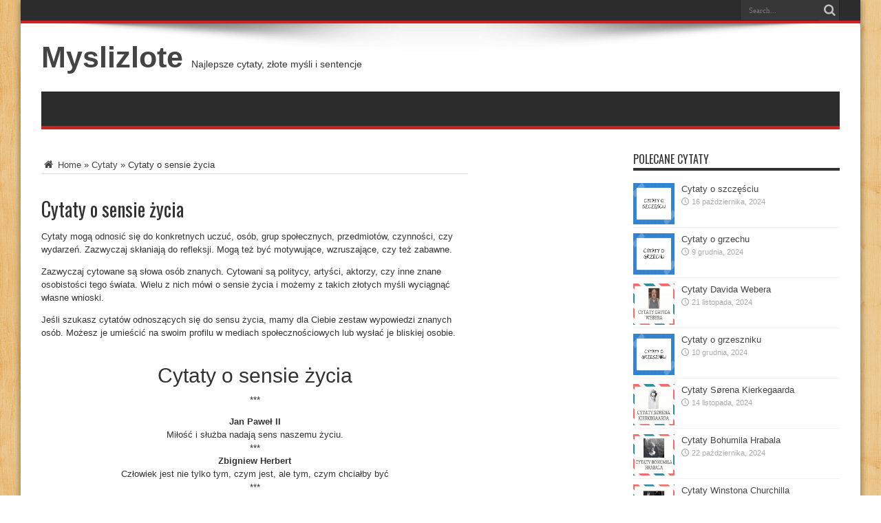

--- FILE ---
content_type: text/html; charset=UTF-8
request_url: https://myslizlote.pl/cytaty-o-sensie-zycia/
body_size: 12545
content:
<!DOCTYPE html>
<html lang="pl-PL" prefix="og: http://ogp.me/ns#">
<head><meta charset="UTF-8" /><script>if(navigator.userAgent.match(/MSIE|Internet Explorer/i)||navigator.userAgent.match(/Trident\/7\..*?rv:11/i)){var href=document.location.href;if(!href.match(/[?&]nowprocket/)){if(href.indexOf("?")==-1){if(href.indexOf("#")==-1){document.location.href=href+"?nowprocket=1"}else{document.location.href=href.replace("#","?nowprocket=1#")}}else{if(href.indexOf("#")==-1){document.location.href=href+"&nowprocket=1"}else{document.location.href=href.replace("#","&nowprocket=1#")}}}}</script><script>class RocketLazyLoadScripts{constructor(){this.triggerEvents=["keydown","mousedown","mousemove","touchmove","touchstart","touchend","wheel"],this.userEventHandler=this._triggerListener.bind(this),this.touchStartHandler=this._onTouchStart.bind(this),this.touchMoveHandler=this._onTouchMove.bind(this),this.touchEndHandler=this._onTouchEnd.bind(this),this.clickHandler=this._onClick.bind(this),this.interceptedClicks=[],window.addEventListener("pageshow",(e=>{this.persisted=e.persisted})),window.addEventListener("DOMContentLoaded",(()=>{this._preconnect3rdParties()})),this.delayedScripts={normal:[],async:[],defer:[]},this.allJQueries=[]}_addUserInteractionListener(e){document.hidden?e._triggerListener():(this.triggerEvents.forEach((t=>window.addEventListener(t,e.userEventHandler,{passive:!0}))),window.addEventListener("touchstart",e.touchStartHandler,{passive:!0}),window.addEventListener("mousedown",e.touchStartHandler),document.addEventListener("visibilitychange",e.userEventHandler))}_removeUserInteractionListener(){this.triggerEvents.forEach((e=>window.removeEventListener(e,this.userEventHandler,{passive:!0}))),document.removeEventListener("visibilitychange",this.userEventHandler)}_onTouchStart(e){"HTML"!==e.target.tagName&&(window.addEventListener("touchend",this.touchEndHandler),window.addEventListener("mouseup",this.touchEndHandler),window.addEventListener("touchmove",this.touchMoveHandler,{passive:!0}),window.addEventListener("mousemove",this.touchMoveHandler),e.target.addEventListener("click",this.clickHandler),this._renameDOMAttribute(e.target,"onclick","rocket-onclick"))}_onTouchMove(e){window.removeEventListener("touchend",this.touchEndHandler),window.removeEventListener("mouseup",this.touchEndHandler),window.removeEventListener("touchmove",this.touchMoveHandler,{passive:!0}),window.removeEventListener("mousemove",this.touchMoveHandler),e.target.removeEventListener("click",this.clickHandler),this._renameDOMAttribute(e.target,"rocket-onclick","onclick")}_onTouchEnd(e){window.removeEventListener("touchend",this.touchEndHandler),window.removeEventListener("mouseup",this.touchEndHandler),window.removeEventListener("touchmove",this.touchMoveHandler,{passive:!0}),window.removeEventListener("mousemove",this.touchMoveHandler)}_onClick(e){e.target.removeEventListener("click",this.clickHandler),this._renameDOMAttribute(e.target,"rocket-onclick","onclick"),this.interceptedClicks.push(e),e.preventDefault(),e.stopPropagation(),e.stopImmediatePropagation()}_replayClicks(){window.removeEventListener("touchstart",this.touchStartHandler,{passive:!0}),window.removeEventListener("mousedown",this.touchStartHandler),this.interceptedClicks.forEach((e=>{e.target.dispatchEvent(new MouseEvent("click",{view:e.view,bubbles:!0,cancelable:!0}))}))}_renameDOMAttribute(e,t,n){e.hasAttribute&&e.hasAttribute(t)&&(event.target.setAttribute(n,event.target.getAttribute(t)),event.target.removeAttribute(t))}_triggerListener(){this._removeUserInteractionListener(this),"loading"===document.readyState?document.addEventListener("DOMContentLoaded",this._loadEverythingNow.bind(this)):this._loadEverythingNow()}_preconnect3rdParties(){let e=[];document.querySelectorAll("script[type=rocketlazyloadscript]").forEach((t=>{if(t.hasAttribute("src")){const n=new URL(t.src).origin;n!==location.origin&&e.push({src:n,crossOrigin:t.crossOrigin||"module"===t.getAttribute("data-rocket-type")})}})),e=[...new Map(e.map((e=>[JSON.stringify(e),e]))).values()],this._batchInjectResourceHints(e,"preconnect")}async _loadEverythingNow(){this.lastBreath=Date.now(),this._delayEventListeners(),this._delayJQueryReady(this),this._handleDocumentWrite(),this._registerAllDelayedScripts(),this._preloadAllScripts(),await this._loadScriptsFromList(this.delayedScripts.normal),await this._loadScriptsFromList(this.delayedScripts.defer),await this._loadScriptsFromList(this.delayedScripts.async);try{await this._triggerDOMContentLoaded(),await this._triggerWindowLoad()}catch(e){}window.dispatchEvent(new Event("rocket-allScriptsLoaded")),this._replayClicks()}_registerAllDelayedScripts(){document.querySelectorAll("script[type=rocketlazyloadscript]").forEach((e=>{e.hasAttribute("src")?e.hasAttribute("async")&&!1!==e.async?this.delayedScripts.async.push(e):e.hasAttribute("defer")&&!1!==e.defer||"module"===e.getAttribute("data-rocket-type")?this.delayedScripts.defer.push(e):this.delayedScripts.normal.push(e):this.delayedScripts.normal.push(e)}))}async _transformScript(e){return await this._littleBreath(),new Promise((t=>{const n=document.createElement("script");[...e.attributes].forEach((e=>{let t=e.nodeName;"type"!==t&&("data-rocket-type"===t&&(t="type"),n.setAttribute(t,e.nodeValue))})),e.hasAttribute("src")?(n.addEventListener("load",t),n.addEventListener("error",t)):(n.text=e.text,t());try{e.parentNode.replaceChild(n,e)}catch(e){t()}}))}async _loadScriptsFromList(e){const t=e.shift();return t?(await this._transformScript(t),this._loadScriptsFromList(e)):Promise.resolve()}_preloadAllScripts(){this._batchInjectResourceHints([...this.delayedScripts.normal,...this.delayedScripts.defer,...this.delayedScripts.async],"preload")}_batchInjectResourceHints(e,t){var n=document.createDocumentFragment();e.forEach((e=>{if(e.src){const i=document.createElement("link");i.href=e.src,i.rel=t,"preconnect"!==t&&(i.as="script"),e.getAttribute&&"module"===e.getAttribute("data-rocket-type")&&(i.crossOrigin=!0),e.crossOrigin&&(i.crossOrigin=e.crossOrigin),n.appendChild(i)}})),document.head.appendChild(n)}_delayEventListeners(){let e={};function t(t,n){!function(t){function n(n){return e[t].eventsToRewrite.indexOf(n)>=0?"rocket-"+n:n}e[t]||(e[t]={originalFunctions:{add:t.addEventListener,remove:t.removeEventListener},eventsToRewrite:[]},t.addEventListener=function(){arguments[0]=n(arguments[0]),e[t].originalFunctions.add.apply(t,arguments)},t.removeEventListener=function(){arguments[0]=n(arguments[0]),e[t].originalFunctions.remove.apply(t,arguments)})}(t),e[t].eventsToRewrite.push(n)}function n(e,t){let n=e[t];Object.defineProperty(e,t,{get:()=>n||function(){},set(i){e["rocket"+t]=n=i}})}t(document,"DOMContentLoaded"),t(window,"DOMContentLoaded"),t(window,"load"),t(window,"pageshow"),t(document,"readystatechange"),n(document,"onreadystatechange"),n(window,"onload"),n(window,"onpageshow")}_delayJQueryReady(e){let t=window.jQuery;Object.defineProperty(window,"jQuery",{get:()=>t,set(n){if(n&&n.fn&&!e.allJQueries.includes(n)){n.fn.ready=n.fn.init.prototype.ready=function(t){e.domReadyFired?t.bind(document)(n):document.addEventListener("rocket-DOMContentLoaded",(()=>t.bind(document)(n)))};const t=n.fn.on;n.fn.on=n.fn.init.prototype.on=function(){if(this[0]===window){function e(e){return e.split(" ").map((e=>"load"===e||0===e.indexOf("load.")?"rocket-jquery-load":e)).join(" ")}"string"==typeof arguments[0]||arguments[0]instanceof String?arguments[0]=e(arguments[0]):"object"==typeof arguments[0]&&Object.keys(arguments[0]).forEach((t=>{delete Object.assign(arguments[0],{[e(t)]:arguments[0][t]})[t]}))}return t.apply(this,arguments),this},e.allJQueries.push(n)}t=n}})}async _triggerDOMContentLoaded(){this.domReadyFired=!0,await this._littleBreath(),document.dispatchEvent(new Event("rocket-DOMContentLoaded")),await this._littleBreath(),window.dispatchEvent(new Event("rocket-DOMContentLoaded")),await this._littleBreath(),document.dispatchEvent(new Event("rocket-readystatechange")),await this._littleBreath(),document.rocketonreadystatechange&&document.rocketonreadystatechange()}async _triggerWindowLoad(){await this._littleBreath(),window.dispatchEvent(new Event("rocket-load")),await this._littleBreath(),window.rocketonload&&window.rocketonload(),await this._littleBreath(),this.allJQueries.forEach((e=>e(window).trigger("rocket-jquery-load"))),await this._littleBreath();const e=new Event("rocket-pageshow");e.persisted=this.persisted,window.dispatchEvent(e),await this._littleBreath(),window.rocketonpageshow&&window.rocketonpageshow({persisted:this.persisted})}_handleDocumentWrite(){const e=new Map;document.write=document.writeln=function(t){const n=document.currentScript,i=document.createRange(),r=n.parentElement;let o=e.get(n);void 0===o&&(o=n.nextSibling,e.set(n,o));const s=document.createDocumentFragment();i.setStart(s,0),s.appendChild(i.createContextualFragment(t)),r.insertBefore(s,o)}}async _littleBreath(){Date.now()-this.lastBreath>45&&(await this._requestAnimFrame(),this.lastBreath=Date.now())}async _requestAnimFrame(){return document.hidden?new Promise((e=>setTimeout(e))):new Promise((e=>requestAnimationFrame(e)))}static run(){const e=new RocketLazyLoadScripts;e._addUserInteractionListener(e)}}RocketLazyLoadScripts.run();</script>

<link rel="profile" href="http://gmpg.org/xfn/11" />
<link rel="pingback" href="https://myslizlote.pl/xmlrpc.php" />
<meta name='robots' content='index, follow, max-image-preview:large, max-snippet:-1, max-video-preview:-1' />

	<!-- This site is optimized with the Yoast SEO Premium plugin v19.0.1 (Yoast SEO v19.4) - https://yoast.com/wordpress/plugins/seo/ -->
	<title>Cytaty o sensie życia - Myslizlote</title>
	<link rel="canonical" href="https://myslizlote.pl/cytaty-o-sensie-zycia/" />
	<meta property="og:locale" content="pl_PL" />
	<meta property="og:type" content="article" />
	<meta property="og:title" content="Cytaty o sensie życia" />
	<meta property="og:description" content="Cytaty mogą odnosić się do konkretnych uczuć, osób, grup społecznych, przedmiotów, czynności, czy wydarzeń. Zazwyczaj skłaniają do refleksji. Mogą też być motywujące, wzruszające, czy też zabawne. Zazwyczaj cytowane są słowa osób znanych. Cytowani są politycy, artyści, aktorzy, czy inne znane osobistości tego świata. Wielu z nich mówi o sensie życia i możemy z takich złotych ..." />
	<meta property="og:url" content="https://myslizlote.pl/cytaty-o-sensie-zycia/" />
	<meta property="og:site_name" content="Myslizlote" />
	<meta property="article:published_time" content="2024-10-16T02:56:10+00:00" />
	<meta property="article:modified_time" content="2024-10-16T03:06:30+00:00" />
	<meta property="og:image" content="https://myslizlote.pl/wp-content/uploads/2021/06/Cytaty-o-sensie-zycia.jpg" />
	<meta property="og:image:width" content="1747" />
	<meta property="og:image:height" content="1240" />
	<meta property="og:image:type" content="image/jpeg" />
	<meta name="author" content="admin" />
	<meta name="twitter:card" content="summary_large_image" />
	<meta name="twitter:label1" content="Napisane przez" />
	<meta name="twitter:data1" content="admin" />
	<meta name="twitter:label2" content="Szacowany czas czytania" />
	<meta name="twitter:data2" content="2 minuty" />
	<script type="application/ld+json" class="yoast-schema-graph">{"@context":"https://schema.org","@graph":[{"@type":"WebSite","@id":"https://myslizlote.pl/#website","url":"https://myslizlote.pl/","name":"Myslizlote","description":"Najlepsze cytaty, złote myśli i sentencje","potentialAction":[{"@type":"SearchAction","target":{"@type":"EntryPoint","urlTemplate":"https://myslizlote.pl/?s={search_term_string}"},"query-input":"required name=search_term_string"}],"inLanguage":"pl-PL"},{"@type":"ImageObject","inLanguage":"pl-PL","@id":"https://myslizlote.pl/cytaty-o-sensie-zycia/#primaryimage","url":"https://myslizlote.pl/wp-content/uploads/2021/06/Cytaty-o-sensie-zycia.jpg","contentUrl":"https://myslizlote.pl/wp-content/uploads/2021/06/Cytaty-o-sensie-zycia.jpg","width":1747,"height":1240},{"@type":"WebPage","@id":"https://myslizlote.pl/cytaty-o-sensie-zycia/","url":"https://myslizlote.pl/cytaty-o-sensie-zycia/","name":"Cytaty o sensie życia - Myslizlote","isPartOf":{"@id":"https://myslizlote.pl/#website"},"primaryImageOfPage":{"@id":"https://myslizlote.pl/cytaty-o-sensie-zycia/#primaryimage"},"image":{"@id":"https://myslizlote.pl/cytaty-o-sensie-zycia/#primaryimage"},"thumbnailUrl":"https://myslizlote.pl/wp-content/uploads/2021/06/Cytaty-o-sensie-zycia.jpg","datePublished":"2024-10-16T02:56:10+00:00","dateModified":"2024-10-16T03:06:30+00:00","author":{"@id":"https://myslizlote.pl/#/schema/person/3e7f423959b7aa1f7fa1f35f40727219"},"breadcrumb":{"@id":"https://myslizlote.pl/cytaty-o-sensie-zycia/#breadcrumb"},"inLanguage":"pl-PL","potentialAction":[{"@type":"ReadAction","target":["https://myslizlote.pl/cytaty-o-sensie-zycia/"]}]},{"@type":"BreadcrumbList","@id":"https://myslizlote.pl/cytaty-o-sensie-zycia/#breadcrumb","itemListElement":[{"@type":"ListItem","position":1,"name":"Home","item":"https://myslizlote.pl/"},{"@type":"ListItem","position":2,"name":"Cytaty o sensie życia"}]},{"@type":"Person","@id":"https://myslizlote.pl/#/schema/person/3e7f423959b7aa1f7fa1f35f40727219","name":"admin","sameAs":["https://myslizlote.pl"],"url":"https://myslizlote.pl/author/admin/"}]}</script>
	<!-- / Yoast SEO Premium plugin. -->


<link rel='dns-prefetch' href='//fonts.googleapis.com' />
<link rel="alternate" type="application/rss+xml" title="Myslizlote &raquo; Kanał z wpisami" href="https://myslizlote.pl/feed/" />
<style id='wp-img-auto-sizes-contain-inline-css' type='text/css'>
img:is([sizes=auto i],[sizes^="auto," i]){contain-intrinsic-size:3000px 1500px}
/*# sourceURL=wp-img-auto-sizes-contain-inline-css */
</style>
<style id='wp-block-library-inline-css' type='text/css'>
:root{--wp-block-synced-color:#7a00df;--wp-block-synced-color--rgb:122,0,223;--wp-bound-block-color:var(--wp-block-synced-color);--wp-editor-canvas-background:#ddd;--wp-admin-theme-color:#007cba;--wp-admin-theme-color--rgb:0,124,186;--wp-admin-theme-color-darker-10:#006ba1;--wp-admin-theme-color-darker-10--rgb:0,107,160.5;--wp-admin-theme-color-darker-20:#005a87;--wp-admin-theme-color-darker-20--rgb:0,90,135;--wp-admin-border-width-focus:2px}@media (min-resolution:192dpi){:root{--wp-admin-border-width-focus:1.5px}}.wp-element-button{cursor:pointer}:root .has-very-light-gray-background-color{background-color:#eee}:root .has-very-dark-gray-background-color{background-color:#313131}:root .has-very-light-gray-color{color:#eee}:root .has-very-dark-gray-color{color:#313131}:root .has-vivid-green-cyan-to-vivid-cyan-blue-gradient-background{background:linear-gradient(135deg,#00d084,#0693e3)}:root .has-purple-crush-gradient-background{background:linear-gradient(135deg,#34e2e4,#4721fb 50%,#ab1dfe)}:root .has-hazy-dawn-gradient-background{background:linear-gradient(135deg,#faaca8,#dad0ec)}:root .has-subdued-olive-gradient-background{background:linear-gradient(135deg,#fafae1,#67a671)}:root .has-atomic-cream-gradient-background{background:linear-gradient(135deg,#fdd79a,#004a59)}:root .has-nightshade-gradient-background{background:linear-gradient(135deg,#330968,#31cdcf)}:root .has-midnight-gradient-background{background:linear-gradient(135deg,#020381,#2874fc)}:root{--wp--preset--font-size--normal:16px;--wp--preset--font-size--huge:42px}.has-regular-font-size{font-size:1em}.has-larger-font-size{font-size:2.625em}.has-normal-font-size{font-size:var(--wp--preset--font-size--normal)}.has-huge-font-size{font-size:var(--wp--preset--font-size--huge)}.has-text-align-center{text-align:center}.has-text-align-left{text-align:left}.has-text-align-right{text-align:right}.has-fit-text{white-space:nowrap!important}#end-resizable-editor-section{display:none}.aligncenter{clear:both}.items-justified-left{justify-content:flex-start}.items-justified-center{justify-content:center}.items-justified-right{justify-content:flex-end}.items-justified-space-between{justify-content:space-between}.screen-reader-text{border:0;clip-path:inset(50%);height:1px;margin:-1px;overflow:hidden;padding:0;position:absolute;width:1px;word-wrap:normal!important}.screen-reader-text:focus{background-color:#ddd;clip-path:none;color:#444;display:block;font-size:1em;height:auto;left:5px;line-height:normal;padding:15px 23px 14px;text-decoration:none;top:5px;width:auto;z-index:100000}html :where(.has-border-color){border-style:solid}html :where([style*=border-top-color]){border-top-style:solid}html :where([style*=border-right-color]){border-right-style:solid}html :where([style*=border-bottom-color]){border-bottom-style:solid}html :where([style*=border-left-color]){border-left-style:solid}html :where([style*=border-width]){border-style:solid}html :where([style*=border-top-width]){border-top-style:solid}html :where([style*=border-right-width]){border-right-style:solid}html :where([style*=border-bottom-width]){border-bottom-style:solid}html :where([style*=border-left-width]){border-left-style:solid}html :where(img[class*=wp-image-]){height:auto;max-width:100%}:where(figure){margin:0 0 1em}html :where(.is-position-sticky){--wp-admin--admin-bar--position-offset:var(--wp-admin--admin-bar--height,0px)}@media screen and (max-width:600px){html :where(.is-position-sticky){--wp-admin--admin-bar--position-offset:0px}}

/*# sourceURL=wp-block-library-inline-css */
</style><style id='global-styles-inline-css' type='text/css'>
:root{--wp--preset--aspect-ratio--square: 1;--wp--preset--aspect-ratio--4-3: 4/3;--wp--preset--aspect-ratio--3-4: 3/4;--wp--preset--aspect-ratio--3-2: 3/2;--wp--preset--aspect-ratio--2-3: 2/3;--wp--preset--aspect-ratio--16-9: 16/9;--wp--preset--aspect-ratio--9-16: 9/16;--wp--preset--color--black: #000000;--wp--preset--color--cyan-bluish-gray: #abb8c3;--wp--preset--color--white: #ffffff;--wp--preset--color--pale-pink: #f78da7;--wp--preset--color--vivid-red: #cf2e2e;--wp--preset--color--luminous-vivid-orange: #ff6900;--wp--preset--color--luminous-vivid-amber: #fcb900;--wp--preset--color--light-green-cyan: #7bdcb5;--wp--preset--color--vivid-green-cyan: #00d084;--wp--preset--color--pale-cyan-blue: #8ed1fc;--wp--preset--color--vivid-cyan-blue: #0693e3;--wp--preset--color--vivid-purple: #9b51e0;--wp--preset--gradient--vivid-cyan-blue-to-vivid-purple: linear-gradient(135deg,rgb(6,147,227) 0%,rgb(155,81,224) 100%);--wp--preset--gradient--light-green-cyan-to-vivid-green-cyan: linear-gradient(135deg,rgb(122,220,180) 0%,rgb(0,208,130) 100%);--wp--preset--gradient--luminous-vivid-amber-to-luminous-vivid-orange: linear-gradient(135deg,rgb(252,185,0) 0%,rgb(255,105,0) 100%);--wp--preset--gradient--luminous-vivid-orange-to-vivid-red: linear-gradient(135deg,rgb(255,105,0) 0%,rgb(207,46,46) 100%);--wp--preset--gradient--very-light-gray-to-cyan-bluish-gray: linear-gradient(135deg,rgb(238,238,238) 0%,rgb(169,184,195) 100%);--wp--preset--gradient--cool-to-warm-spectrum: linear-gradient(135deg,rgb(74,234,220) 0%,rgb(151,120,209) 20%,rgb(207,42,186) 40%,rgb(238,44,130) 60%,rgb(251,105,98) 80%,rgb(254,248,76) 100%);--wp--preset--gradient--blush-light-purple: linear-gradient(135deg,rgb(255,206,236) 0%,rgb(152,150,240) 100%);--wp--preset--gradient--blush-bordeaux: linear-gradient(135deg,rgb(254,205,165) 0%,rgb(254,45,45) 50%,rgb(107,0,62) 100%);--wp--preset--gradient--luminous-dusk: linear-gradient(135deg,rgb(255,203,112) 0%,rgb(199,81,192) 50%,rgb(65,88,208) 100%);--wp--preset--gradient--pale-ocean: linear-gradient(135deg,rgb(255,245,203) 0%,rgb(182,227,212) 50%,rgb(51,167,181) 100%);--wp--preset--gradient--electric-grass: linear-gradient(135deg,rgb(202,248,128) 0%,rgb(113,206,126) 100%);--wp--preset--gradient--midnight: linear-gradient(135deg,rgb(2,3,129) 0%,rgb(40,116,252) 100%);--wp--preset--font-size--small: 13px;--wp--preset--font-size--medium: 20px;--wp--preset--font-size--large: 36px;--wp--preset--font-size--x-large: 42px;--wp--preset--spacing--20: 0.44rem;--wp--preset--spacing--30: 0.67rem;--wp--preset--spacing--40: 1rem;--wp--preset--spacing--50: 1.5rem;--wp--preset--spacing--60: 2.25rem;--wp--preset--spacing--70: 3.38rem;--wp--preset--spacing--80: 5.06rem;--wp--preset--shadow--natural: 6px 6px 9px rgba(0, 0, 0, 0.2);--wp--preset--shadow--deep: 12px 12px 50px rgba(0, 0, 0, 0.4);--wp--preset--shadow--sharp: 6px 6px 0px rgba(0, 0, 0, 0.2);--wp--preset--shadow--outlined: 6px 6px 0px -3px rgb(255, 255, 255), 6px 6px rgb(0, 0, 0);--wp--preset--shadow--crisp: 6px 6px 0px rgb(0, 0, 0);}:where(.is-layout-flex){gap: 0.5em;}:where(.is-layout-grid){gap: 0.5em;}body .is-layout-flex{display: flex;}.is-layout-flex{flex-wrap: wrap;align-items: center;}.is-layout-flex > :is(*, div){margin: 0;}body .is-layout-grid{display: grid;}.is-layout-grid > :is(*, div){margin: 0;}:where(.wp-block-columns.is-layout-flex){gap: 2em;}:where(.wp-block-columns.is-layout-grid){gap: 2em;}:where(.wp-block-post-template.is-layout-flex){gap: 1.25em;}:where(.wp-block-post-template.is-layout-grid){gap: 1.25em;}.has-black-color{color: var(--wp--preset--color--black) !important;}.has-cyan-bluish-gray-color{color: var(--wp--preset--color--cyan-bluish-gray) !important;}.has-white-color{color: var(--wp--preset--color--white) !important;}.has-pale-pink-color{color: var(--wp--preset--color--pale-pink) !important;}.has-vivid-red-color{color: var(--wp--preset--color--vivid-red) !important;}.has-luminous-vivid-orange-color{color: var(--wp--preset--color--luminous-vivid-orange) !important;}.has-luminous-vivid-amber-color{color: var(--wp--preset--color--luminous-vivid-amber) !important;}.has-light-green-cyan-color{color: var(--wp--preset--color--light-green-cyan) !important;}.has-vivid-green-cyan-color{color: var(--wp--preset--color--vivid-green-cyan) !important;}.has-pale-cyan-blue-color{color: var(--wp--preset--color--pale-cyan-blue) !important;}.has-vivid-cyan-blue-color{color: var(--wp--preset--color--vivid-cyan-blue) !important;}.has-vivid-purple-color{color: var(--wp--preset--color--vivid-purple) !important;}.has-black-background-color{background-color: var(--wp--preset--color--black) !important;}.has-cyan-bluish-gray-background-color{background-color: var(--wp--preset--color--cyan-bluish-gray) !important;}.has-white-background-color{background-color: var(--wp--preset--color--white) !important;}.has-pale-pink-background-color{background-color: var(--wp--preset--color--pale-pink) !important;}.has-vivid-red-background-color{background-color: var(--wp--preset--color--vivid-red) !important;}.has-luminous-vivid-orange-background-color{background-color: var(--wp--preset--color--luminous-vivid-orange) !important;}.has-luminous-vivid-amber-background-color{background-color: var(--wp--preset--color--luminous-vivid-amber) !important;}.has-light-green-cyan-background-color{background-color: var(--wp--preset--color--light-green-cyan) !important;}.has-vivid-green-cyan-background-color{background-color: var(--wp--preset--color--vivid-green-cyan) !important;}.has-pale-cyan-blue-background-color{background-color: var(--wp--preset--color--pale-cyan-blue) !important;}.has-vivid-cyan-blue-background-color{background-color: var(--wp--preset--color--vivid-cyan-blue) !important;}.has-vivid-purple-background-color{background-color: var(--wp--preset--color--vivid-purple) !important;}.has-black-border-color{border-color: var(--wp--preset--color--black) !important;}.has-cyan-bluish-gray-border-color{border-color: var(--wp--preset--color--cyan-bluish-gray) !important;}.has-white-border-color{border-color: var(--wp--preset--color--white) !important;}.has-pale-pink-border-color{border-color: var(--wp--preset--color--pale-pink) !important;}.has-vivid-red-border-color{border-color: var(--wp--preset--color--vivid-red) !important;}.has-luminous-vivid-orange-border-color{border-color: var(--wp--preset--color--luminous-vivid-orange) !important;}.has-luminous-vivid-amber-border-color{border-color: var(--wp--preset--color--luminous-vivid-amber) !important;}.has-light-green-cyan-border-color{border-color: var(--wp--preset--color--light-green-cyan) !important;}.has-vivid-green-cyan-border-color{border-color: var(--wp--preset--color--vivid-green-cyan) !important;}.has-pale-cyan-blue-border-color{border-color: var(--wp--preset--color--pale-cyan-blue) !important;}.has-vivid-cyan-blue-border-color{border-color: var(--wp--preset--color--vivid-cyan-blue) !important;}.has-vivid-purple-border-color{border-color: var(--wp--preset--color--vivid-purple) !important;}.has-vivid-cyan-blue-to-vivid-purple-gradient-background{background: var(--wp--preset--gradient--vivid-cyan-blue-to-vivid-purple) !important;}.has-light-green-cyan-to-vivid-green-cyan-gradient-background{background: var(--wp--preset--gradient--light-green-cyan-to-vivid-green-cyan) !important;}.has-luminous-vivid-amber-to-luminous-vivid-orange-gradient-background{background: var(--wp--preset--gradient--luminous-vivid-amber-to-luminous-vivid-orange) !important;}.has-luminous-vivid-orange-to-vivid-red-gradient-background{background: var(--wp--preset--gradient--luminous-vivid-orange-to-vivid-red) !important;}.has-very-light-gray-to-cyan-bluish-gray-gradient-background{background: var(--wp--preset--gradient--very-light-gray-to-cyan-bluish-gray) !important;}.has-cool-to-warm-spectrum-gradient-background{background: var(--wp--preset--gradient--cool-to-warm-spectrum) !important;}.has-blush-light-purple-gradient-background{background: var(--wp--preset--gradient--blush-light-purple) !important;}.has-blush-bordeaux-gradient-background{background: var(--wp--preset--gradient--blush-bordeaux) !important;}.has-luminous-dusk-gradient-background{background: var(--wp--preset--gradient--luminous-dusk) !important;}.has-pale-ocean-gradient-background{background: var(--wp--preset--gradient--pale-ocean) !important;}.has-electric-grass-gradient-background{background: var(--wp--preset--gradient--electric-grass) !important;}.has-midnight-gradient-background{background: var(--wp--preset--gradient--midnight) !important;}.has-small-font-size{font-size: var(--wp--preset--font-size--small) !important;}.has-medium-font-size{font-size: var(--wp--preset--font-size--medium) !important;}.has-large-font-size{font-size: var(--wp--preset--font-size--large) !important;}.has-x-large-font-size{font-size: var(--wp--preset--font-size--x-large) !important;}
/*# sourceURL=global-styles-inline-css */
</style>

<style id='classic-theme-styles-inline-css' type='text/css'>
/*! This file is auto-generated */
.wp-block-button__link{color:#fff;background-color:#32373c;border-radius:9999px;box-shadow:none;text-decoration:none;padding:calc(.667em + 2px) calc(1.333em + 2px);font-size:1.125em}.wp-block-file__button{background:#32373c;color:#fff;text-decoration:none}
/*# sourceURL=/wp-includes/css/classic-themes.min.css */
</style>
<link data-minify="1" rel='stylesheet' id='tie-style-css' href='https://myslizlote.pl/wp-content/cache/min/1/wp-content/themes/jarida/style.css?ver=1766259784' type='text/css' media='all' />
<link rel='stylesheet' id='Oswald-css' href='https://fonts.googleapis.com/css?family=Oswald%3Aregular%2C700' type='text/css' media='all' />
<style id='rocket-lazyload-inline-css' type='text/css'>
.rll-youtube-player{position:relative;padding-bottom:56.23%;height:0;overflow:hidden;max-width:100%;}.rll-youtube-player:focus-within{outline: 2px solid currentColor;outline-offset: 5px;}.rll-youtube-player iframe{position:absolute;top:0;left:0;width:100%;height:100%;z-index:100;background:0 0}.rll-youtube-player img{bottom:0;display:block;left:0;margin:auto;max-width:100%;width:100%;position:absolute;right:0;top:0;border:none;height:auto;-webkit-transition:.4s all;-moz-transition:.4s all;transition:.4s all}.rll-youtube-player img:hover{-webkit-filter:brightness(75%)}.rll-youtube-player .play{height:100%;width:100%;left:0;top:0;position:absolute;background:url(https://myslizlote.pl/wp-content/plugins/wp-rocket/assets/img/youtube.png) no-repeat center;background-color: transparent !important;cursor:pointer;border:none;}
/*# sourceURL=rocket-lazyload-inline-css */
</style>
<script type="rocketlazyloadscript" data-rocket-type="text/javascript" src="https://myslizlote.pl/wp-includes/js/jquery/jquery.min.js" id="jquery-core-js" defer></script>
<script type="rocketlazyloadscript" data-rocket-type="text/javascript" src="https://myslizlote.pl/wp-includes/js/jquery/jquery-migrate.min.js" id="jquery-migrate-js" defer></script>
<link rel="shortcut icon" href="https://myslizlote.pl/wp-content/themes/jarida/favicon.ico" title="Favicon" /><!--[if IE]>
<script type="text/javascript">jQuery(document).ready(function (){ jQuery(".menu-item").has("ul").children("a").attr("aria-haspopup", "true");});</script>
<![endif]-->
<!--[if lt IE 9]>
<script src="https://myslizlote.pl/wp-content/themes/jarida/js/html5.js"></script>
<script src="https://myslizlote.pl/wp-content/themes/jarida/js/selectivizr-min.js"></script>
<![endif]-->
<!--[if IE 8]>
<link rel="stylesheet" type="text/css" media="all" href="https://myslizlote.pl/wp-content/themes/jarida/css/ie8.css" />
<![endif]-->
<meta http-equiv="X-UA-Compatible" content="IE=edge,chrome=1" />
<meta name="viewport" content="width=device-width, initial-scale=1, maximum-scale=1, user-scalable=no" />
<style type="text/css" media="screen">




</style>

<noscript><style id="rocket-lazyload-nojs-css">.rll-youtube-player, [data-lazy-src]{display:none !important;}</style></noscript></head>
<body id="top" class="wp-singular post-template-default single single-post postid-1553 single-format-standard wp-theme-jarida">
	<div class="background-cover"></div>
	<div class="wrapper">
				<div class="top-nav fade-in animated1 ">
			<div class="container">
				<div class="search-block">
					<form method="get" id="searchform" action="https://myslizlote.pl/">
						<button class="search-button" type="submit" value="Search"></button>
						<input type="text" id="s" name="s" value="Search..." onfocus="if (this.value == 'Search...') {this.value = '';}" onblur="if (this.value == '') {this.value = 'Search...';}"  />
					</form>
				</div><!-- .search-block /-->
				
								
			</div>
		</div><!-- .top-menu /-->
		
		<div class="container">
		<header id="theme-header">
		<div class="header-content fade-in animated1">
			<div class="logo">
			<h2>				<a  href="https://myslizlote.pl/">Myslizlote</a>
				<span>Najlepsze cytaty, złote myśli i sentencje</span>
							</h2>			</div><!-- .logo /-->
						<div class="clear"></div>
		</div>
									<nav id="main-nav" class="fade-in animated2">
				<div class="container">
								</div>
			</nav><!-- .main-nav /-->
		</header><!-- #header /-->

	<div id="main-content" class="container fade-in animated3">
<div class="content-wrap">
	<div class="content">
		<div id="crumbs"><a href="https://myslizlote.pl/"><span class="tieicon-home" aria-hidden="true"></span> Home</a> <span class="delimiter">&raquo;</span> <a href="https://myslizlote.pl/category/cytaty/">Cytaty</a> <span class="delimiter">&raquo;</span> <span class="current">Cytaty o sensie życia</span></div><script type="application/ld+json">{"@context":"http:\/\/schema.org","@type":"BreadcrumbList","@id":"#Breadcrumb","itemListElement":[{"@type":"ListItem","position":1,"item":{"name":"Home","@id":"https:\/\/myslizlote.pl\/"}},{"@type":"ListItem","position":2,"item":{"name":"Cytaty","@id":"https:\/\/myslizlote.pl\/category\/cytaty\/"}}]}</script>
		
		
		
		<article id="the-post" class="post-listing post-1553 post type-post status-publish format-standard has-post-thumbnail hentry category-cytaty">
			
			<div class="post-inner">
				<h1 class="name post-title entry-title" itemprop="itemReviewed" itemscope itemtype="http://schema.org/Thing"><span itemprop="name">Cytaty o sensie życia</span></h1>

								<div class="entry">
					
					<p>Cytaty mogą odnosić się do konkretnych uczuć, osób, grup społecznych, przedmiotów, czynności, czy wydarzeń. Zazwyczaj skłaniają do refleksji. Mogą też być motywujące, wzruszające, czy też zabawne.</p>
<p>Zazwyczaj cytowane są słowa osób znanych. Cytowani są politycy, artyści, aktorzy, czy inne znane osobistości tego świata. Wielu z nich mówi o sensie życia i możemy z takich złotych myśli wyciągnąć własne wnioski.</p>
<p>Jeśli szukasz cytatów odnoszących się do sensu życia, mamy dla Ciebie zestaw wypowiedzi znanych osób. Możesz je umieścić na swoim profilu w mediach społecznościowych lub wysłać je bliskiej osobie.</p>
<h2 style="text-align: center;">Cytaty o sensie życia</h2>
<p style="text-align: center;">***</p>
<p style="text-align: center;"><strong>Jan Paweł II</strong><br />
Miłość i służba nadają sens naszemu życiu.<br />
***<br />
<strong>Zbigniew Herbert</strong><br />
Człowiek jest nie tylko tym, czym jest, ale tym, czym chciałby być<br />
***<br />
<strong>Zbigniew Herbert</strong><br />
Kultura to rzecz zdobywana, a nie dziedzictwo. To nauczenie się nowego języka.<br />
***<br />
<strong>Zbigniew Herbert</strong><br />
Dążenie do wartości wyższych nie jest arystokratycznym przywilejem wybranych, ale może być udziałem wielu, pod warunkiem że zdobędą się na wysiłek samodzielności, doskonalenia smaku i umysłu, odrzucenia łatwizny.<br />
***<br />
<strong>Zbigniew Herbert</strong><br />
Tradycja nie jest ucieczką w przeszłość, nigdy nie była ucieczką. Przede wszystkim jest to bardzo ciężkie zdobywanie.<br />
***<br />
<strong>Virginia Woolf</strong><br />
Radość trzeba znosić tak samo jak smutek.<br />
***<br />
<strong>Tomasz Mann</strong><br />
Najistotniejszym i naturalnym powołaniem człowieka jest jego doskonalenie się.<br />
***<br />
<strong>Aleksander Dumas (ojciec)</strong><br />
Sens życia można stracić w trzech słowach: erat, est, fuit (było, jest, minęło).<br />
***<br />
<strong>Demokryt</strong><br />
Nie warto by żyć, gdyby się nie miało ani jednego dobrego przyjaciela.<br />
***<br />
<strong>Albert Camus</strong><br />
Pewność, że Bóg istnieje, pewność, która nadaje sens życiu, jest znacznie bardziej pociągająca niż możność czynienia zła bezkarnie<br />
***<br />
<strong>Albert Camus</strong><br />
Pytanie o sens życia jest najbardziej naglącym ze wszystkich ludzkich pytań.</p>
					
					
									</div><!-- .entry /-->
								<span style="display:none" class="updated">2024-10-16</span>
								<div style="display:none" class="vcard author" itemprop="author" itemscope itemtype="http://schema.org/Person"><strong class="fn" itemprop="name"><a href="https://myslizlote.pl/author/admin/" title="Wpisy od admin" rel="author">admin</a></strong></div>
				
				
			</div><!-- .post-inner -->
		</article><!-- .post-listing -->
		

		
		
		
		
		
				<div id="comments">




</div><!-- #comments -->

	</div><!-- .content -->
<aside class="sidebar-narrow">
</aside>
</div> <!-- .content-wrap -->
<aside class="sidebar">
<div id="posts-list-widget-2" class="widget posts-list"><div class="widget-top"><h4>Polecane cytaty		</h4><div class="stripe-line"></div></div>
						<div class="widget-container">				<ul>
					<li>
			<div class="post-thumbnail">
			<a href="https://myslizlote.pl/cytaty-o-szczesciu/" title="Permalink to Cytaty o szczęściu" rel="bookmark"><img width="70" height="50" src="data:image/svg+xml,%3Csvg%20xmlns='http://www.w3.org/2000/svg'%20viewBox='0%200%2070%2050'%3E%3C/svg%3E" class="attachment-tie-small size-tie-small wp-post-image" alt="" decoding="async" data-lazy-srcset="https://myslizlote.pl/wp-content/uploads/2021/06/Cytaty-o-szczesciu-1.jpg 1747w, https://myslizlote.pl/wp-content/uploads/2021/06/Cytaty-o-szczesciu-1-300x213.jpg 300w, https://myslizlote.pl/wp-content/uploads/2021/06/Cytaty-o-szczesciu-1-1024x727.jpg 1024w, https://myslizlote.pl/wp-content/uploads/2021/06/Cytaty-o-szczesciu-1-768x545.jpg 768w, https://myslizlote.pl/wp-content/uploads/2021/06/Cytaty-o-szczesciu-1-1536x1090.jpg 1536w, https://myslizlote.pl/wp-content/uploads/2021/06/Cytaty-o-szczesciu-1-1568x1113.jpg 1568w" data-lazy-sizes="(max-width: 70px) 100vw, 70px" data-lazy-src="https://myslizlote.pl/wp-content/uploads/2021/06/Cytaty-o-szczesciu-1.jpg" /><noscript><img width="70" height="50" src="https://myslizlote.pl/wp-content/uploads/2021/06/Cytaty-o-szczesciu-1.jpg" class="attachment-tie-small size-tie-small wp-post-image" alt="" decoding="async" srcset="https://myslizlote.pl/wp-content/uploads/2021/06/Cytaty-o-szczesciu-1.jpg 1747w, https://myslizlote.pl/wp-content/uploads/2021/06/Cytaty-o-szczesciu-1-300x213.jpg 300w, https://myslizlote.pl/wp-content/uploads/2021/06/Cytaty-o-szczesciu-1-1024x727.jpg 1024w, https://myslizlote.pl/wp-content/uploads/2021/06/Cytaty-o-szczesciu-1-768x545.jpg 768w, https://myslizlote.pl/wp-content/uploads/2021/06/Cytaty-o-szczesciu-1-1536x1090.jpg 1536w, https://myslizlote.pl/wp-content/uploads/2021/06/Cytaty-o-szczesciu-1-1568x1113.jpg 1568w" sizes="(max-width: 70px) 100vw, 70px" /></noscript></a>
		</div><!-- post-thumbnail /-->
		<h3><a href="https://myslizlote.pl/cytaty-o-szczesciu/">Cytaty o szczęściu</a></h3>
	 <span class="date"><span class="tie-date">16 października, 2024</span></span>
</li>
<li>
			<div class="post-thumbnail">
			<a href="https://myslizlote.pl/cytaty-o-grzechu/" title="Permalink to Cytaty o grzechu" rel="bookmark"><img width="70" height="50" src="data:image/svg+xml,%3Csvg%20xmlns='http://www.w3.org/2000/svg'%20viewBox='0%200%2070%2050'%3E%3C/svg%3E" class="attachment-tie-small size-tie-small wp-post-image" alt="" decoding="async" data-lazy-srcset="https://myslizlote.pl/wp-content/uploads/2021/06/Cytaty-o-grzechu.jpg 1747w, https://myslizlote.pl/wp-content/uploads/2021/06/Cytaty-o-grzechu-300x213.jpg 300w, https://myslizlote.pl/wp-content/uploads/2021/06/Cytaty-o-grzechu-1024x727.jpg 1024w, https://myslizlote.pl/wp-content/uploads/2021/06/Cytaty-o-grzechu-768x545.jpg 768w, https://myslizlote.pl/wp-content/uploads/2021/06/Cytaty-o-grzechu-1536x1090.jpg 1536w, https://myslizlote.pl/wp-content/uploads/2021/06/Cytaty-o-grzechu-1568x1113.jpg 1568w" data-lazy-sizes="(max-width: 70px) 100vw, 70px" data-lazy-src="https://myslizlote.pl/wp-content/uploads/2021/06/Cytaty-o-grzechu.jpg" /><noscript><img width="70" height="50" src="https://myslizlote.pl/wp-content/uploads/2021/06/Cytaty-o-grzechu.jpg" class="attachment-tie-small size-tie-small wp-post-image" alt="" decoding="async" srcset="https://myslizlote.pl/wp-content/uploads/2021/06/Cytaty-o-grzechu.jpg 1747w, https://myslizlote.pl/wp-content/uploads/2021/06/Cytaty-o-grzechu-300x213.jpg 300w, https://myslizlote.pl/wp-content/uploads/2021/06/Cytaty-o-grzechu-1024x727.jpg 1024w, https://myslizlote.pl/wp-content/uploads/2021/06/Cytaty-o-grzechu-768x545.jpg 768w, https://myslizlote.pl/wp-content/uploads/2021/06/Cytaty-o-grzechu-1536x1090.jpg 1536w, https://myslizlote.pl/wp-content/uploads/2021/06/Cytaty-o-grzechu-1568x1113.jpg 1568w" sizes="(max-width: 70px) 100vw, 70px" /></noscript></a>
		</div><!-- post-thumbnail /-->
		<h3><a href="https://myslizlote.pl/cytaty-o-grzechu/">Cytaty o grzechu</a></h3>
	 <span class="date"><span class="tie-date">9 grudnia, 2024</span></span>
</li>
<li>
			<div class="post-thumbnail">
			<a href="https://myslizlote.pl/cytaty-davida-webera/" title="Permalink to Cytaty Davida Webera" rel="bookmark"><img width="70" height="50" src="data:image/svg+xml,%3Csvg%20xmlns='http://www.w3.org/2000/svg'%20viewBox='0%200%2070%2050'%3E%3C/svg%3E" class="attachment-tie-small size-tie-small wp-post-image" alt="" decoding="async" data-lazy-srcset="https://myslizlote.pl/wp-content/uploads/2021/07/Cytaty-Davida-Webera.jpg 1747w, https://myslizlote.pl/wp-content/uploads/2021/07/Cytaty-Davida-Webera-300x213.jpg 300w, https://myslizlote.pl/wp-content/uploads/2021/07/Cytaty-Davida-Webera-1024x727.jpg 1024w, https://myslizlote.pl/wp-content/uploads/2021/07/Cytaty-Davida-Webera-768x545.jpg 768w, https://myslizlote.pl/wp-content/uploads/2021/07/Cytaty-Davida-Webera-1536x1090.jpg 1536w, https://myslizlote.pl/wp-content/uploads/2021/07/Cytaty-Davida-Webera-1568x1113.jpg 1568w" data-lazy-sizes="(max-width: 70px) 100vw, 70px" data-lazy-src="https://myslizlote.pl/wp-content/uploads/2021/07/Cytaty-Davida-Webera.jpg" /><noscript><img width="70" height="50" src="https://myslizlote.pl/wp-content/uploads/2021/07/Cytaty-Davida-Webera.jpg" class="attachment-tie-small size-tie-small wp-post-image" alt="" decoding="async" srcset="https://myslizlote.pl/wp-content/uploads/2021/07/Cytaty-Davida-Webera.jpg 1747w, https://myslizlote.pl/wp-content/uploads/2021/07/Cytaty-Davida-Webera-300x213.jpg 300w, https://myslizlote.pl/wp-content/uploads/2021/07/Cytaty-Davida-Webera-1024x727.jpg 1024w, https://myslizlote.pl/wp-content/uploads/2021/07/Cytaty-Davida-Webera-768x545.jpg 768w, https://myslizlote.pl/wp-content/uploads/2021/07/Cytaty-Davida-Webera-1536x1090.jpg 1536w, https://myslizlote.pl/wp-content/uploads/2021/07/Cytaty-Davida-Webera-1568x1113.jpg 1568w" sizes="(max-width: 70px) 100vw, 70px" /></noscript></a>
		</div><!-- post-thumbnail /-->
		<h3><a href="https://myslizlote.pl/cytaty-davida-webera/">Cytaty Davida Webera</a></h3>
	 <span class="date"><span class="tie-date">21 listopada, 2024</span></span>
</li>
<li>
			<div class="post-thumbnail">
			<a href="https://myslizlote.pl/cytaty-o-grzeszniku/" title="Permalink to Cytaty o grzeszniku" rel="bookmark"><img width="70" height="50" src="data:image/svg+xml,%3Csvg%20xmlns='http://www.w3.org/2000/svg'%20viewBox='0%200%2070%2050'%3E%3C/svg%3E" class="attachment-tie-small size-tie-small wp-post-image" alt="" decoding="async" data-lazy-srcset="https://myslizlote.pl/wp-content/uploads/2021/06/Cytaty-o-grzeszniku.jpg 1747w, https://myslizlote.pl/wp-content/uploads/2021/06/Cytaty-o-grzeszniku-300x213.jpg 300w, https://myslizlote.pl/wp-content/uploads/2021/06/Cytaty-o-grzeszniku-1024x727.jpg 1024w, https://myslizlote.pl/wp-content/uploads/2021/06/Cytaty-o-grzeszniku-768x545.jpg 768w, https://myslizlote.pl/wp-content/uploads/2021/06/Cytaty-o-grzeszniku-1536x1090.jpg 1536w, https://myslizlote.pl/wp-content/uploads/2021/06/Cytaty-o-grzeszniku-1568x1113.jpg 1568w" data-lazy-sizes="(max-width: 70px) 100vw, 70px" data-lazy-src="https://myslizlote.pl/wp-content/uploads/2021/06/Cytaty-o-grzeszniku.jpg" /><noscript><img width="70" height="50" src="https://myslizlote.pl/wp-content/uploads/2021/06/Cytaty-o-grzeszniku.jpg" class="attachment-tie-small size-tie-small wp-post-image" alt="" decoding="async" srcset="https://myslizlote.pl/wp-content/uploads/2021/06/Cytaty-o-grzeszniku.jpg 1747w, https://myslizlote.pl/wp-content/uploads/2021/06/Cytaty-o-grzeszniku-300x213.jpg 300w, https://myslizlote.pl/wp-content/uploads/2021/06/Cytaty-o-grzeszniku-1024x727.jpg 1024w, https://myslizlote.pl/wp-content/uploads/2021/06/Cytaty-o-grzeszniku-768x545.jpg 768w, https://myslizlote.pl/wp-content/uploads/2021/06/Cytaty-o-grzeszniku-1536x1090.jpg 1536w, https://myslizlote.pl/wp-content/uploads/2021/06/Cytaty-o-grzeszniku-1568x1113.jpg 1568w" sizes="(max-width: 70px) 100vw, 70px" /></noscript></a>
		</div><!-- post-thumbnail /-->
		<h3><a href="https://myslizlote.pl/cytaty-o-grzeszniku/">Cytaty o grzeszniku</a></h3>
	 <span class="date"><span class="tie-date">10 grudnia, 2024</span></span>
</li>
<li>
			<div class="post-thumbnail">
			<a href="https://myslizlote.pl/cytaty-sorena-kierkegaarda/" title="Permalink to Cytaty Sørena Kierkegaarda" rel="bookmark"><img width="70" height="50" src="data:image/svg+xml,%3Csvg%20xmlns='http://www.w3.org/2000/svg'%20viewBox='0%200%2070%2050'%3E%3C/svg%3E" class="attachment-tie-small size-tie-small wp-post-image" alt="" decoding="async" data-lazy-srcset="https://myslizlote.pl/wp-content/uploads/2021/06/Cytaty-Sorena-Kierkegaarda.jpg 1747w, https://myslizlote.pl/wp-content/uploads/2021/06/Cytaty-Sorena-Kierkegaarda-300x213.jpg 300w, https://myslizlote.pl/wp-content/uploads/2021/06/Cytaty-Sorena-Kierkegaarda-1024x727.jpg 1024w, https://myslizlote.pl/wp-content/uploads/2021/06/Cytaty-Sorena-Kierkegaarda-768x545.jpg 768w, https://myslizlote.pl/wp-content/uploads/2021/06/Cytaty-Sorena-Kierkegaarda-1536x1090.jpg 1536w, https://myslizlote.pl/wp-content/uploads/2021/06/Cytaty-Sorena-Kierkegaarda-1568x1113.jpg 1568w" data-lazy-sizes="(max-width: 70px) 100vw, 70px" data-lazy-src="https://myslizlote.pl/wp-content/uploads/2021/06/Cytaty-Sorena-Kierkegaarda.jpg" /><noscript><img width="70" height="50" src="https://myslizlote.pl/wp-content/uploads/2021/06/Cytaty-Sorena-Kierkegaarda.jpg" class="attachment-tie-small size-tie-small wp-post-image" alt="" decoding="async" srcset="https://myslizlote.pl/wp-content/uploads/2021/06/Cytaty-Sorena-Kierkegaarda.jpg 1747w, https://myslizlote.pl/wp-content/uploads/2021/06/Cytaty-Sorena-Kierkegaarda-300x213.jpg 300w, https://myslizlote.pl/wp-content/uploads/2021/06/Cytaty-Sorena-Kierkegaarda-1024x727.jpg 1024w, https://myslizlote.pl/wp-content/uploads/2021/06/Cytaty-Sorena-Kierkegaarda-768x545.jpg 768w, https://myslizlote.pl/wp-content/uploads/2021/06/Cytaty-Sorena-Kierkegaarda-1536x1090.jpg 1536w, https://myslizlote.pl/wp-content/uploads/2021/06/Cytaty-Sorena-Kierkegaarda-1568x1113.jpg 1568w" sizes="(max-width: 70px) 100vw, 70px" /></noscript></a>
		</div><!-- post-thumbnail /-->
		<h3><a href="https://myslizlote.pl/cytaty-sorena-kierkegaarda/">Cytaty Sørena Kierkegaarda</a></h3>
	 <span class="date"><span class="tie-date">14 listopada, 2024</span></span>
</li>
<li>
			<div class="post-thumbnail">
			<a href="https://myslizlote.pl/cytaty-bohumila-hrabala/" title="Permalink to Cytaty Bohumila Hrabala" rel="bookmark"><img width="70" height="50" src="data:image/svg+xml,%3Csvg%20xmlns='http://www.w3.org/2000/svg'%20viewBox='0%200%2070%2050'%3E%3C/svg%3E" class="attachment-tie-small size-tie-small wp-post-image" alt="" decoding="async" data-lazy-srcset="https://myslizlote.pl/wp-content/uploads/2021/06/Cytaty-Bohumila-Hrabala.jpg 1747w, https://myslizlote.pl/wp-content/uploads/2021/06/Cytaty-Bohumila-Hrabala-300x213.jpg 300w, https://myslizlote.pl/wp-content/uploads/2021/06/Cytaty-Bohumila-Hrabala-1024x727.jpg 1024w, https://myslizlote.pl/wp-content/uploads/2021/06/Cytaty-Bohumila-Hrabala-768x545.jpg 768w, https://myslizlote.pl/wp-content/uploads/2021/06/Cytaty-Bohumila-Hrabala-1536x1090.jpg 1536w, https://myslizlote.pl/wp-content/uploads/2021/06/Cytaty-Bohumila-Hrabala-1568x1113.jpg 1568w" data-lazy-sizes="(max-width: 70px) 100vw, 70px" data-lazy-src="https://myslizlote.pl/wp-content/uploads/2021/06/Cytaty-Bohumila-Hrabala.jpg" /><noscript><img width="70" height="50" src="https://myslizlote.pl/wp-content/uploads/2021/06/Cytaty-Bohumila-Hrabala.jpg" class="attachment-tie-small size-tie-small wp-post-image" alt="" decoding="async" srcset="https://myslizlote.pl/wp-content/uploads/2021/06/Cytaty-Bohumila-Hrabala.jpg 1747w, https://myslizlote.pl/wp-content/uploads/2021/06/Cytaty-Bohumila-Hrabala-300x213.jpg 300w, https://myslizlote.pl/wp-content/uploads/2021/06/Cytaty-Bohumila-Hrabala-1024x727.jpg 1024w, https://myslizlote.pl/wp-content/uploads/2021/06/Cytaty-Bohumila-Hrabala-768x545.jpg 768w, https://myslizlote.pl/wp-content/uploads/2021/06/Cytaty-Bohumila-Hrabala-1536x1090.jpg 1536w, https://myslizlote.pl/wp-content/uploads/2021/06/Cytaty-Bohumila-Hrabala-1568x1113.jpg 1568w" sizes="(max-width: 70px) 100vw, 70px" /></noscript></a>
		</div><!-- post-thumbnail /-->
		<h3><a href="https://myslizlote.pl/cytaty-bohumila-hrabala/">Cytaty Bohumila Hrabala</a></h3>
	 <span class="date"><span class="tie-date">22 października, 2024</span></span>
</li>
<li>
			<div class="post-thumbnail">
			<a href="https://myslizlote.pl/cytaty-winstona-churchilla/" title="Permalink to Cytaty Winstona Churchilla" rel="bookmark"><img width="70" height="50" src="data:image/svg+xml,%3Csvg%20xmlns='http://www.w3.org/2000/svg'%20viewBox='0%200%2070%2050'%3E%3C/svg%3E" class="attachment-tie-small size-tie-small wp-post-image" alt="" decoding="async" data-lazy-srcset="https://myslizlote.pl/wp-content/uploads/2021/06/Cytaty-Winstona-Churchilla.jpg 1747w, https://myslizlote.pl/wp-content/uploads/2021/06/Cytaty-Winstona-Churchilla-300x213.jpg 300w, https://myslizlote.pl/wp-content/uploads/2021/06/Cytaty-Winstona-Churchilla-1024x727.jpg 1024w, https://myslizlote.pl/wp-content/uploads/2021/06/Cytaty-Winstona-Churchilla-768x545.jpg 768w, https://myslizlote.pl/wp-content/uploads/2021/06/Cytaty-Winstona-Churchilla-1536x1090.jpg 1536w, https://myslizlote.pl/wp-content/uploads/2021/06/Cytaty-Winstona-Churchilla-1568x1113.jpg 1568w" data-lazy-sizes="(max-width: 70px) 100vw, 70px" data-lazy-src="https://myslizlote.pl/wp-content/uploads/2021/06/Cytaty-Winstona-Churchilla.jpg" /><noscript><img width="70" height="50" src="https://myslizlote.pl/wp-content/uploads/2021/06/Cytaty-Winstona-Churchilla.jpg" class="attachment-tie-small size-tie-small wp-post-image" alt="" decoding="async" srcset="https://myslizlote.pl/wp-content/uploads/2021/06/Cytaty-Winstona-Churchilla.jpg 1747w, https://myslizlote.pl/wp-content/uploads/2021/06/Cytaty-Winstona-Churchilla-300x213.jpg 300w, https://myslizlote.pl/wp-content/uploads/2021/06/Cytaty-Winstona-Churchilla-1024x727.jpg 1024w, https://myslizlote.pl/wp-content/uploads/2021/06/Cytaty-Winstona-Churchilla-768x545.jpg 768w, https://myslizlote.pl/wp-content/uploads/2021/06/Cytaty-Winstona-Churchilla-1536x1090.jpg 1536w, https://myslizlote.pl/wp-content/uploads/2021/06/Cytaty-Winstona-Churchilla-1568x1113.jpg 1568w" sizes="(max-width: 70px) 100vw, 70px" /></noscript></a>
		</div><!-- post-thumbnail /-->
		<h3><a href="https://myslizlote.pl/cytaty-winstona-churchilla/">Cytaty Winstona Churchilla</a></h3>
	 <span class="date"><span class="tie-date">21 października, 2024</span></span>
</li>
<li>
			<div class="post-thumbnail">
			<a href="https://myslizlote.pl/cytaty-o-czytaniu/" title="Permalink to Cytaty o czytaniu" rel="bookmark"><img width="70" height="50" src="data:image/svg+xml,%3Csvg%20xmlns='http://www.w3.org/2000/svg'%20viewBox='0%200%2070%2050'%3E%3C/svg%3E" class="attachment-tie-small size-tie-small wp-post-image" alt="" decoding="async" data-lazy-srcset="https://myslizlote.pl/wp-content/uploads/2021/06/Cytaty-o-czytaniu-2.jpg 1747w, https://myslizlote.pl/wp-content/uploads/2021/06/Cytaty-o-czytaniu-2-300x213.jpg 300w, https://myslizlote.pl/wp-content/uploads/2021/06/Cytaty-o-czytaniu-2-1024x727.jpg 1024w, https://myslizlote.pl/wp-content/uploads/2021/06/Cytaty-o-czytaniu-2-768x545.jpg 768w, https://myslizlote.pl/wp-content/uploads/2021/06/Cytaty-o-czytaniu-2-1536x1090.jpg 1536w, https://myslizlote.pl/wp-content/uploads/2021/06/Cytaty-o-czytaniu-2-1568x1113.jpg 1568w" data-lazy-sizes="(max-width: 70px) 100vw, 70px" data-lazy-src="https://myslizlote.pl/wp-content/uploads/2021/06/Cytaty-o-czytaniu-2.jpg" /><noscript><img width="70" height="50" src="https://myslizlote.pl/wp-content/uploads/2021/06/Cytaty-o-czytaniu-2.jpg" class="attachment-tie-small size-tie-small wp-post-image" alt="" decoding="async" srcset="https://myslizlote.pl/wp-content/uploads/2021/06/Cytaty-o-czytaniu-2.jpg 1747w, https://myslizlote.pl/wp-content/uploads/2021/06/Cytaty-o-czytaniu-2-300x213.jpg 300w, https://myslizlote.pl/wp-content/uploads/2021/06/Cytaty-o-czytaniu-2-1024x727.jpg 1024w, https://myslizlote.pl/wp-content/uploads/2021/06/Cytaty-o-czytaniu-2-768x545.jpg 768w, https://myslizlote.pl/wp-content/uploads/2021/06/Cytaty-o-czytaniu-2-1536x1090.jpg 1536w, https://myslizlote.pl/wp-content/uploads/2021/06/Cytaty-o-czytaniu-2-1568x1113.jpg 1568w" sizes="(max-width: 70px) 100vw, 70px" /></noscript></a>
		</div><!-- post-thumbnail /-->
		<h3><a href="https://myslizlote.pl/cytaty-o-czytaniu/">Cytaty o czytaniu</a></h3>
	 <span class="date"><span class="tie-date">26 października, 2024</span></span>
</li>
<li>
			<div class="post-thumbnail">
			<a href="https://myslizlote.pl/cytaty-o-ofiarach/" title="Permalink to Cytaty o ofiarach" rel="bookmark"><img width="70" height="50" src="data:image/svg+xml,%3Csvg%20xmlns='http://www.w3.org/2000/svg'%20viewBox='0%200%2070%2050'%3E%3C/svg%3E" class="attachment-tie-small size-tie-small wp-post-image" alt="" decoding="async" data-lazy-srcset="https://myslizlote.pl/wp-content/uploads/2021/06/Cytaty-o-ofiarach.jpg 1747w, https://myslizlote.pl/wp-content/uploads/2021/06/Cytaty-o-ofiarach-300x213.jpg 300w, https://myslizlote.pl/wp-content/uploads/2021/06/Cytaty-o-ofiarach-1024x727.jpg 1024w, https://myslizlote.pl/wp-content/uploads/2021/06/Cytaty-o-ofiarach-768x545.jpg 768w, https://myslizlote.pl/wp-content/uploads/2021/06/Cytaty-o-ofiarach-1536x1090.jpg 1536w, https://myslizlote.pl/wp-content/uploads/2021/06/Cytaty-o-ofiarach-1568x1113.jpg 1568w" data-lazy-sizes="(max-width: 70px) 100vw, 70px" data-lazy-src="https://myslizlote.pl/wp-content/uploads/2021/06/Cytaty-o-ofiarach.jpg" /><noscript><img width="70" height="50" src="https://myslizlote.pl/wp-content/uploads/2021/06/Cytaty-o-ofiarach.jpg" class="attachment-tie-small size-tie-small wp-post-image" alt="" decoding="async" srcset="https://myslizlote.pl/wp-content/uploads/2021/06/Cytaty-o-ofiarach.jpg 1747w, https://myslizlote.pl/wp-content/uploads/2021/06/Cytaty-o-ofiarach-300x213.jpg 300w, https://myslizlote.pl/wp-content/uploads/2021/06/Cytaty-o-ofiarach-1024x727.jpg 1024w, https://myslizlote.pl/wp-content/uploads/2021/06/Cytaty-o-ofiarach-768x545.jpg 768w, https://myslizlote.pl/wp-content/uploads/2021/06/Cytaty-o-ofiarach-1536x1090.jpg 1536w, https://myslizlote.pl/wp-content/uploads/2021/06/Cytaty-o-ofiarach-1568x1113.jpg 1568w" sizes="(max-width: 70px) 100vw, 70px" /></noscript></a>
		</div><!-- post-thumbnail /-->
		<h3><a href="https://myslizlote.pl/cytaty-o-ofiarach/">Cytaty o ofiarach</a></h3>
	 <span class="date"><span class="tie-date">16 grudnia, 2024</span></span>
</li>
<li>
			<div class="post-thumbnail">
			<a href="https://myslizlote.pl/cytaty-georgea-santayany/" title="Permalink to Cytaty George&#8217;a Santayany" rel="bookmark"><img width="70" height="50" src="data:image/svg+xml,%3Csvg%20xmlns='http://www.w3.org/2000/svg'%20viewBox='0%200%2070%2050'%3E%3C/svg%3E" class="attachment-tie-small size-tie-small wp-post-image" alt="" decoding="async" data-lazy-srcset="https://myslizlote.pl/wp-content/uploads/2021/07/Cytaty-Georgea-Santayany.jpg 1747w, https://myslizlote.pl/wp-content/uploads/2021/07/Cytaty-Georgea-Santayany-300x213.jpg 300w, https://myslizlote.pl/wp-content/uploads/2021/07/Cytaty-Georgea-Santayany-1024x727.jpg 1024w, https://myslizlote.pl/wp-content/uploads/2021/07/Cytaty-Georgea-Santayany-768x545.jpg 768w, https://myslizlote.pl/wp-content/uploads/2021/07/Cytaty-Georgea-Santayany-1536x1090.jpg 1536w, https://myslizlote.pl/wp-content/uploads/2021/07/Cytaty-Georgea-Santayany-1568x1113.jpg 1568w" data-lazy-sizes="(max-width: 70px) 100vw, 70px" data-lazy-src="https://myslizlote.pl/wp-content/uploads/2021/07/Cytaty-Georgea-Santayany.jpg" /><noscript><img width="70" height="50" src="https://myslizlote.pl/wp-content/uploads/2021/07/Cytaty-Georgea-Santayany.jpg" class="attachment-tie-small size-tie-small wp-post-image" alt="" decoding="async" srcset="https://myslizlote.pl/wp-content/uploads/2021/07/Cytaty-Georgea-Santayany.jpg 1747w, https://myslizlote.pl/wp-content/uploads/2021/07/Cytaty-Georgea-Santayany-300x213.jpg 300w, https://myslizlote.pl/wp-content/uploads/2021/07/Cytaty-Georgea-Santayany-1024x727.jpg 1024w, https://myslizlote.pl/wp-content/uploads/2021/07/Cytaty-Georgea-Santayany-768x545.jpg 768w, https://myslizlote.pl/wp-content/uploads/2021/07/Cytaty-Georgea-Santayany-1536x1090.jpg 1536w, https://myslizlote.pl/wp-content/uploads/2021/07/Cytaty-Georgea-Santayany-1568x1113.jpg 1568w" sizes="(max-width: 70px) 100vw, 70px" /></noscript></a>
		</div><!-- post-thumbnail /-->
		<h3><a href="https://myslizlote.pl/cytaty-georgea-santayany/">Cytaty George&#8217;a Santayany</a></h3>
	 <span class="date"><span class="tie-date">23 listopada, 2024</span></span>
</li>
				</ul>
		<div class="clear"></div>
	</div></div><!-- .widget /--><div id="categories-3" class="widget widget_categories"><div class="widget-top"><h4>Kategorie</h4><div class="stripe-line"></div></div>
						<div class="widget-container">
			<ul>
					<li class="cat-item cat-item-3"><a href="https://myslizlote.pl/category/aforyzmy/">Aforyzmy</a> (1)
</li>
	<li class="cat-item cat-item-5"><a href="https://myslizlote.pl/category/cytaty/">Cytaty</a> (1&nbsp;366)
</li>
	<li class="cat-item cat-item-941"><a href="https://myslizlote.pl/category/cytaty/ksiazki/">Książki</a> (25)
</li>
	<li class="cat-item cat-item-473"><a href="https://myslizlote.pl/category/cytaty/piosenki/">Piosenki</a> (48)
</li>
	<li class="cat-item cat-item-4"><a href="https://myslizlote.pl/category/przyslowia/">Przysłowia</a> (12)
</li>
	<li class="cat-item cat-item-2"><a href="https://myslizlote.pl/category/sentencje/">Sentencje</a> (4)
</li>
	<li class="cat-item cat-item-1"><a href="https://myslizlote.pl/category/uncategorized/">Uncategorized</a> (18)
</li>
			</ul>

			</div></div><!-- .widget /--></aside>
<div class="clear"></div>		<div class="clear"></div>
	</div><!-- .container /-->

		</div><!-- .container -->

	<footer id="theme-footer" class="fade-in animated4">
	<div id="footer-widget-area" class="footer-3c container">

	
	

	
	
	</div><!-- #footer-widget-area -->
	<div class="clear"></div>
</footer><!-- .Footer /-->
	<div class="clear"></div>
	<div class="footer-bottom fade-in animated4">
		<div class="container">
						<div class="alignleft">
						</div>
		</div><!-- .Container -->
	</div><!-- .Footer bottom -->

</div><!-- .Wrapper -->
<div id="fb-root"></div>
<script type="speculationrules">
{"prefetch":[{"source":"document","where":{"and":[{"href_matches":"/*"},{"not":{"href_matches":["/wp-*.php","/wp-admin/*","/wp-content/uploads/*","/wp-content/*","/wp-content/plugins/*","/wp-content/themes/jarida/*","/*\\?(.+)"]}},{"not":{"selector_matches":"a[rel~=\"nofollow\"]"}},{"not":{"selector_matches":".no-prefetch, .no-prefetch a"}}]},"eagerness":"conservative"}]}
</script>
<script type="text/javascript" id="tie-scripts-js-extra">
/* <![CDATA[ */
var tie = {"go_to":"Go to...","ajaxurl":"https://myslizlote.pl/wp-admin/admin-ajax.php","your_rating":"Your Rating:","is_singular":"1","reading_indicator":""};
//# sourceURL=tie-scripts-js-extra
/* ]]> */
</script>
<script type="rocketlazyloadscript" data-minify="1" data-rocket-type="text/javascript" src="https://myslizlote.pl/wp-content/cache/min/1/wp-content/themes/jarida/js/tie-scripts.js?ver=1766259784" id="tie-scripts-js" defer></script>
<script>window.lazyLoadOptions={elements_selector:"img[data-lazy-src],.rocket-lazyload,iframe[data-lazy-src]",data_src:"lazy-src",data_srcset:"lazy-srcset",data_sizes:"lazy-sizes",class_loading:"lazyloading",class_loaded:"lazyloaded",threshold:300,callback_loaded:function(element){if(element.tagName==="IFRAME"&&element.dataset.rocketLazyload=="fitvidscompatible"){if(element.classList.contains("lazyloaded")){if(typeof window.jQuery!="undefined"){if(jQuery.fn.fitVids){jQuery(element).parent().fitVids()}}}}}};window.addEventListener('LazyLoad::Initialized',function(e){var lazyLoadInstance=e.detail.instance;if(window.MutationObserver){var observer=new MutationObserver(function(mutations){var image_count=0;var iframe_count=0;var rocketlazy_count=0;mutations.forEach(function(mutation){for(var i=0;i<mutation.addedNodes.length;i++){if(typeof mutation.addedNodes[i].getElementsByTagName!=='function'){continue}
if(typeof mutation.addedNodes[i].getElementsByClassName!=='function'){continue}
images=mutation.addedNodes[i].getElementsByTagName('img');is_image=mutation.addedNodes[i].tagName=="IMG";iframes=mutation.addedNodes[i].getElementsByTagName('iframe');is_iframe=mutation.addedNodes[i].tagName=="IFRAME";rocket_lazy=mutation.addedNodes[i].getElementsByClassName('rocket-lazyload');image_count+=images.length;iframe_count+=iframes.length;rocketlazy_count+=rocket_lazy.length;if(is_image){image_count+=1}
if(is_iframe){iframe_count+=1}}});if(image_count>0||iframe_count>0||rocketlazy_count>0){lazyLoadInstance.update()}});var b=document.getElementsByTagName("body")[0];var config={childList:!0,subtree:!0};observer.observe(b,config)}},!1)</script><script data-no-minify="1" async src="https://myslizlote.pl/wp-content/plugins/wp-rocket/assets/js/lazyload/17.5/lazyload.min.js"></script><script>function lazyLoadThumb(e){var t='<img data-lazy-src="https://i.ytimg.com/vi/ID/hqdefault.jpg" alt="" width="480" height="360"><noscript><img src="https://i.ytimg.com/vi/ID/hqdefault.jpg" alt="" width="480" height="360"></noscript>',a='<button class="play" aria-label="play Youtube video"></button>';return t.replace("ID",e)+a}function lazyLoadYoutubeIframe(){var e=document.createElement("iframe"),t="ID?autoplay=1";t+=0===this.parentNode.dataset.query.length?'':'&'+this.parentNode.dataset.query;e.setAttribute("src",t.replace("ID",this.parentNode.dataset.src)),e.setAttribute("frameborder","0"),e.setAttribute("allowfullscreen","1"),e.setAttribute("allow", "accelerometer; autoplay; encrypted-media; gyroscope; picture-in-picture"),this.parentNode.parentNode.replaceChild(e,this.parentNode)}document.addEventListener("DOMContentLoaded",function(){var e,t,p,a=document.getElementsByClassName("rll-youtube-player");for(t=0;t<a.length;t++)e=document.createElement("div"),e.setAttribute("data-id",a[t].dataset.id),e.setAttribute("data-query", a[t].dataset.query),e.setAttribute("data-src", a[t].dataset.src),e.innerHTML=lazyLoadThumb(a[t].dataset.id),a[t].appendChild(e),p=e.querySelector('.play'),p.onclick=lazyLoadYoutubeIframe});</script></body>
</html>

<!-- This website is like a Rocket, isn't it? Performance optimized by WP Rocket. Learn more: https://wp-rocket.me - Debug: cached@1766270952 -->